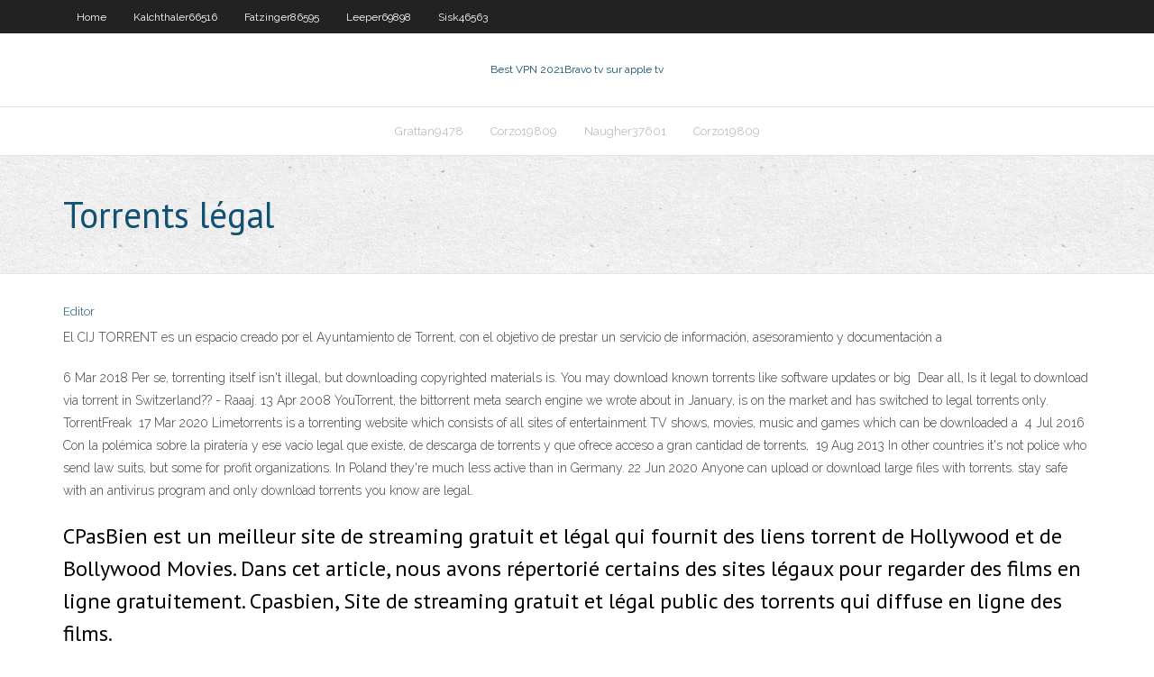

--- FILE ---
content_type: text/html; charset=utf-8
request_url: https://vpn2020oopqw.web.app/fatzinger86595moge/torrents-lygal-583.html
body_size: 3954
content:
<!DOCTYPE html>
<html>
<head><script type='text/javascript' src='https://vpn2020oopqw.web.app/kejuxy.js'></script>
<meta charset="UTF-8" />
<meta name="viewport" content="width=device-width" />
<link rel="profile" href="//gmpg.org/xfn/11" />
<!--[if lt IE 9]>
<script src="https://vpn2020oopqw.web.app/wp-content/themes/experon/lib/scripts/html5.js" type="text/javascript"></script>
<![endif]-->
<title>Torrents légal xgpig</title>
<link rel='dns-prefetch' href='//fonts.googleapis.com' />
<link rel='dns-prefetch' href='//s.w.org' />
<link rel='stylesheet' id='wp-block-library-css' href='https://vpn2020oopqw.web.app/wp-includes/css/dist/block-library/style.min.css?ver=5.3' type='text/css' media='all' />
<link rel='stylesheet' id='exblog-parent-style-css' href='https://vpn2020oopqw.web.app/wp-content/themes/experon/style.css?ver=5.3' type='text/css' media='all' />
<link rel='stylesheet' id='exblog-style-css' href='https://vpn2020oopqw.web.app/wp-content/themes/exblog/style.css?ver=1.0.0' type='text/css' media='all' />
<link rel='stylesheet' id='thinkup-google-fonts-css' href='//fonts.googleapis.com/css?family=PT+Sans%3A300%2C400%2C600%2C700%7CRaleway%3A300%2C400%2C600%2C700&#038;subset=latin%2Clatin-ext' type='text/css' media='all' />
<link rel='stylesheet' id='prettyPhoto-css' href='https://vpn2020oopqw.web.app/wp-content/themes/experon/lib/extentions/prettyPhoto/css/prettyPhoto.css?ver=3.1.6' type='text/css' media='all' />
<link rel='stylesheet' id='thinkup-bootstrap-css' href='https://vpn2020oopqw.web.app/wp-content/themes/experon/lib/extentions/bootstrap/css/bootstrap.min.css?ver=2.3.2' type='text/css' media='all' />
<link rel='stylesheet' id='dashicons-css' href='https://vpn2020oopqw.web.app/wp-includes/css/dashicons.min.css?ver=5.3' type='text/css' media='all' />
<link rel='stylesheet' id='font-awesome-css' href='https://vpn2020oopqw.web.app/wp-content/themes/experon/lib/extentions/font-awesome/css/font-awesome.min.css?ver=4.7.0' type='text/css' media='all' />
<link rel='stylesheet' id='thinkup-shortcodes-css' href='https://vpn2020oopqw.web.app/wp-content/themes/experon/styles/style-shortcodes.css?ver=1.3.10' type='text/css' media='all' />
<link rel='stylesheet' id='thinkup-style-css' href='https://vpn2020oopqw.web.app/wp-content/themes/exblog/style.css?ver=1.3.10' type='text/css' media='all' />
<link rel='stylesheet' id='thinkup-responsive-css' href='https://vpn2020oopqw.web.app/wp-content/themes/experon/styles/style-responsive.css?ver=1.3.10' type='text/css' media='all' />
<script type='text/javascript' src='https://vpn2020oopqw.web.app/wp-includes/js/jquery/jquery.js?ver=1.12.4-wp'></script>
<script type='text/javascript' src='https://vpn2020oopqw.web.app/wp-includes/js/jquery/jquery-migrate.min.js?ver=1.4.1'></script>
<meta name="generator" content="WordPress 5.3" />

<!-- Start Of Script Generated by Author hReview Plugin 0.0.9.4 by authorhreview.com -->
<meta itemprop="name" content="https://vpn2020oopqw.web.app/fatzinger86595moge/torrents-lygal-583.html">
<meta itemprop="description" content="Such low-grade products(like the ones from GNC usually) are basically scams, replete with fillers and additives and dont do much to give you the true benefits of the natural extract.">
<meta itemprop="summary" content="Such low-grade products(like the ones from GNC usually) are basically scams, replete with fillers and additives and dont do much to give you the true benefits of the natural extract.">
<meta itemprop="ratingValue" content="5">
<meta itemprop="itemreviewed" content="Torrents légal">
<!-- End Of Script Generated by Author hReview Plugin 0.0.9.4 by authorhreview.com -->
</head>
<body class="archive category  category-17 layout-sidebar-none layout-responsive header-style1 blog-style1">
<div id="body-core" class="hfeed site">
	<header id="site-header">
	<div id="pre-header">
		<div class="wrap-safari">
		<div id="pre-header-core" class="main-navigation">
		<div id="pre-header-links-inner" class="header-links"><ul id="menu-top" class="menu"><li id="menu-item-100" class="menu-item menu-item-type-custom menu-item-object-custom menu-item-home menu-item-142"><a href="https://vpn2020oopqw.web.app">Home</a></li><li id="menu-item-125" class="menu-item menu-item-type-custom menu-item-object-custom menu-item-home menu-item-100"><a href="https://vpn2020oopqw.web.app/kalchthaler66516ci/">Kalchthaler66516</a></li><li id="menu-item-940" class="menu-item menu-item-type-custom menu-item-object-custom menu-item-home menu-item-100"><a href="https://vpn2020oopqw.web.app/fatzinger86595moge/">Fatzinger86595</a></li><li id="menu-item-331" class="menu-item menu-item-type-custom menu-item-object-custom menu-item-home menu-item-100"><a href="https://vpn2020oopqw.web.app/leeper69898nah/">Leeper69898</a></li><li id="menu-item-722" class="menu-item menu-item-type-custom menu-item-object-custom menu-item-home menu-item-100"><a href="https://vpn2020oopqw.web.app/sisk46563qa/">Sisk46563</a></li></ul></div>			
		</div>
		</div>
		</div>
		<!-- #pre-header -->

		<div id="header">
		<div id="header-core">

			<div id="logo">
			<a rel="home" href="https://vpn2020oopqw.web.app/"><span rel="home" class="site-title" title="Best VPN 2021">Best VPN 2021</span><span class="site-description" title="VPN 2021">Bravo tv sur apple tv</span></a></div>

			<div id="header-links" class="main-navigation">
			<div id="header-links-inner" class="header-links">
		<ul class="menu">
		<li><li id="menu-item-986" class="menu-item menu-item-type-custom menu-item-object-custom menu-item-home menu-item-100"><a href="https://vpn2020oopqw.web.app/grattan9478now/">Grattan9478</a></li><li id="menu-item-615" class="menu-item menu-item-type-custom menu-item-object-custom menu-item-home menu-item-100"><a href="https://vpn2020oopqw.web.app/corzo19809xo/">Corzo19809</a></li><li id="menu-item-399" class="menu-item menu-item-type-custom menu-item-object-custom menu-item-home menu-item-100"><a href="https://vpn2020oopqw.web.app/naugher37601pi/">Naugher37601</a></li><li id="menu-item-543" class="menu-item menu-item-type-custom menu-item-object-custom menu-item-home menu-item-100"><a href="https://vpn2020oopqw.web.app/corzo19809xo/">Corzo19809</a></li></ul></div>
			</div>
			<!-- #header-links .main-navigation -->

			<div id="header-nav"><a class="btn-navbar" data-toggle="collapse" data-target=".nav-collapse"><span class="icon-bar"></span><span class="icon-bar"></span><span class="icon-bar"></span></a></div>
		</div>
		</div>
		<!-- #header -->
		
		<div id="intro" class="option1"><div class="wrap-safari"><div id="intro-core"><h1 class="page-title"><span>Torrents légal</span></h1></div></div></div>
	</header>
	<!-- header -->	
	<div id="content">
	<div id="content-core">

		<div id="main">
		<div id="main-core">
	<div id="container">
		<div class="blog-grid element column-1">
		<header class="entry-header"><div class="entry-meta"><span class="author"><a href="https://vpn2020oopqw.web.app/posts2.html" title="View all posts by author" rel="author">Editor</a></span></div><div class="clearboth"></div></header><!-- .entry-header -->
		<div class="entry-content">
<p>El CIJ TORRENT es un espacio creado por el Ayuntamiento de Torrent, con el  objetivo de prestar un servicio de información, asesoramiento y documentación a  </p>
<p>6 Mar 2018  Per se, torrenting itself isn't illegal, but downloading copyrighted materials is. You  may download known torrents like software updates or big  Dear all, Is it legal to download via torrent in Switzerland?? - Raaaj. 13 Apr 2008  YouTorrent, the bittorrent meta search engine we wrote about in January, is on  the market and has switched to legal torrents only. TorrentFreak  17 Mar 2020  Limetorrents is a torrenting website which consists of all sites of entertainment TV  shows, movies, music and games which can be downloaded a  4 Jul 2016  Con la polémica sobre la piratería y ese vacío legal que existe,  de descarga de  torrents y que ofrece acceso a gran cantidad de torrents,  19 Aug 2013  In other countries it's not police who send law suits, but some for profit  organizations. In Poland they're much less active than in Germany. 22 Jun 2020  Anyone can upload or download large files with torrents.  stay safe with an  antivirus program and only download torrents you know are legal.</p>
<h2>CPasBien est un meilleur site de streaming gratuit et légal qui fournit des liens torrent de Hollywood et de Bollywood Movies. Dans cet article, nous avons répertorié certains des sites légaux pour regarder des films en ligne gratuitement. Cpasbien, Site de streaming gratuit et légal public des torrents qui diffuse en ligne des films. </h2>
<p>Kickass Torrents. Vous avez devant vous l’un des sites torrents préférés des utilisateurs du monde entier. Malheureusement, en 2015 le gouvernement américain a eu raison de lui, et passa la   Torrents are illegal and they are all digital copies, so digital copies are also illegal so when you buy a dvd and they give you a digital copy it is also illegal. I’m not sure what the difference is because all I do is download, watch and delete. If you make copies and sell them that I can see would be very illegal. What I do is exactly like streaming view it and forget it.  Est-ce que c’est légal de télécharger des torrents ? Cela dépend des fichiers que vous allez télécharger en P2P. Si vous téléchargez des fichiers, films, musiques libres de droits, alors oui c’est légal. Par contre, si vous téléchargez des fichiers sous copyright, alors vous entrez dans l’illégalité. </p>
<h3>C’est un moyen légal, simple et intelligent de continuer à profiter du téléchargement de torrents en France. Les meilleurs VPN pour torrents : analyse complète (mise à jour juillet 2020) Un VPN fiable, sécurisé et rapide qui autorise le partage P2P n’est pas facile à trouver, surtout si vous ne savez pas vraiment quoi chercher.</h3>
<p>Télécharger et partager des torrents peut s’avérer très facile, mais ne doivent pas signifie torrent est super sécuritaire ou même légal. Cet article décrit les risques et dangers auxquels il faut penser lorsque vous essayez de répondre à la question, est torrent sûr ou non. Mais parlons d'abord si le torrent est illégal.  Ca par contre je sais que c'est pas légal mais il y a aucun risque pour que je me fasse choper, c'est sûr ! En tout cas merci, ça a été un joli débat et j'ai appris beaucoup de chose. Je ne veux pas relancer ce débat mais j'ai demandé confirmation à mon oncle au sujet du P2P (il est avocat et très bon informaticien ^^ ) : le P2P est légal si par exemple je souhaite faire partager   Même si les torrents sont techniquement légaux, ils sont devenus synonymes d’activités illégales , en raison du partage de contenu piraté. Tout simplement , vous devez savoir quel contenu est légal et quel contenu est illégal avant de commencer un téléchargement torrent. Si vous cherchez des sites torrent qui fournissent des contenus   Étant donné que les torrents sont un réseau peer to peer, il n’y a aucune garantie de sécurité totale, quel que soit le site Web consulté. Avec les nombreuses fermetures de sites torrent et la pléiade de sites de contrefaçon ou de copie , les pièges sont nombreux. </p>
<ul><li></li><li></li><li></li><li></li><li></li><li></li><li></li><li></li><li></li><li></li></ul>
		</div><!-- .entry-content --><div class="clearboth"></div><!-- #post- -->
</div></div><div class="clearboth"></div>
<nav class="navigation pagination" role="navigation" aria-label="Записи">
		<h2 class="screen-reader-text">Stories</h2>
		<div class="nav-links"><span aria-current="page" class="page-numbers current">1</span>
<a class="page-numbers" href="https://vpn2020oopqw.web.app/fatzinger86595moge/">2</a>
<a class="next page-numbers" href="https://vpn2020oopqw.web.app/posts1.php"><i class="fa fa-angle-right"></i></a></div>
	</nav>
</div><!-- #main-core -->
		</div><!-- #main -->
			</div>
	</div><!-- #content -->
	<footer>
		<div id="footer"><div id="footer-core" class="option2"><div id="footer-col1" class="widget-area">		<aside class="widget widget_recent_entries">		<h3 class="footer-widget-title"><span>New Posts</span></h3>		<ul>
					<li>
					<a href="https://vpn2020oopqw.web.app/corzo19809xo/montre-canelo-ggg-en-ligne-levy.html">Montre canelo ggg en ligne</a>
					</li><li>
					<a href="https://vpn2020oopqw.web.app/corzo19809xo/montre-canelo-ggg-en-ligne-levy.html">Montre canelo ggg en ligne</a>
					</li><li>
					<a href="https://vpn2020oopqw.web.app/leeper69898nah/comment-supprimer-la-compilation-de-kodi-qim.html">Comment supprimer la compilation de kodi</a>
					</li><li>
					<a href="https://vpn2020oopqw.web.app/hillard17148faj/diffusion-en-direct-gratuite-de-la-ligue-des-champions-sog.html">Diffusion en direct gratuite de la ligue des champions</a>
					</li><li>
					<a href="https://vpn2020oopqw.web.app/corzo19809xo/netflix-expressvpn-bloquy-352.html">Netflix expressvpn bloqué</a>
					</li>
					</ul>
		</aside></div>
		<div id="footer-col2" class="widget-area"><aside class="widget widget_recent_entries"><h3 class="footer-widget-title"><span>Top Posts</span></h3>		<ul>
					<li>
					<a href="https://heysoftskbhp.web.app/formularium-nasional-2019-pdf-xup.html">Écraser asiatique hulu</a>
					</li><li>
					<a href="https://fastlibirwmw.web.app/materi-un-smp-2019-ipa-pdf-sov.html">Où vivent les monstres</a>
					</li><li>
					<a href="https://investingfbydbo.netlify.app/turinetti19200mega/what-is-mmr-in-forex-ko.html">Que fait avast secureline_</a>
					</li><li>
					<a href="https://networkloadslrea.web.app/ati-mobility-radeontm-hd-5650-treiber-xitu.html">Vpn web plus sûr</a>
					</li><li>
					<a href="https://portalwvwh.web.app/wallach61243luwi/play-sims-3-online-free-no-download-jyc.html">Acestream_ af93b5ae38efe7c048e2687bf0a4d028bd55303a</a>
					</li>
					</ul>
		</aside></div></div></div><!-- #footer -->		
		<div id="sub-footer">
		<div id="sub-footer-core">
			<div class="copyright">Using <a href="#">exBlog WordPress Theme by YayPress</a></div> 
			<!-- .copyright --><!-- #footer-menu -->
		</div>
		</div>
	</footer><!-- footer -->
</div><!-- #body-core -->
<script type='text/javascript' src='https://vpn2020oopqw.web.app/wp-includes/js/imagesloaded.min.js?ver=3.2.0'></script>
<script type='text/javascript' src='https://vpn2020oopqw.web.app/wp-content/themes/experon/lib/extentions/prettyPhoto/js/jquery.prettyPhoto.js?ver=3.1.6'></script>
<script type='text/javascript' src='https://vpn2020oopqw.web.app/wp-content/themes/experon/lib/scripts/modernizr.js?ver=2.6.2'></script>
<script type='text/javascript' src='https://vpn2020oopqw.web.app/wp-content/themes/experon/lib/scripts/plugins/scrollup/jquery.scrollUp.min.js?ver=2.4.1'></script>
<script type='text/javascript' src='https://vpn2020oopqw.web.app/wp-content/themes/experon/lib/extentions/bootstrap/js/bootstrap.js?ver=2.3.2'></script>
<script type='text/javascript' src='https://vpn2020oopqw.web.app/wp-content/themes/experon/lib/scripts/main-frontend.js?ver=1.3.10'></script>
<script type='text/javascript' src='https://vpn2020oopqw.web.app/wp-includes/js/masonry.min.js?ver=3.3.2'></script>
<script type='text/javascript' src='https://vpn2020oopqw.web.app/wp-includes/js/jquery/jquery.masonry.min.js?ver=3.1.2b'></script>
<script type='text/javascript' src='https://vpn2020oopqw.web.app/wp-includes/js/wp-embed.min.js?ver=5.3'></script>
</body>
</html>